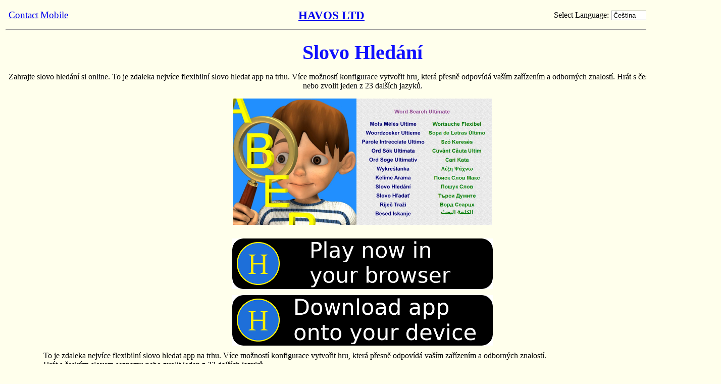

--- FILE ---
content_type: text/html
request_url: http://apps.havos.co.uk/cs/WordSearch.htm
body_size: 13530
content:
<HTML>
<HEAD>
<meta charset="utf-8"/>
<meta name="viewport" content="width=device-width, user-scalable=yes" />
<meta http-equiv="Content-Language" content="cs">
<meta name="description" content="Zahrajte slovo hledání si online. To je zdaleka nejvíce flexibilní slovo hledat app na trhu. Více možností konfigurace vytvořit hru, která přesně odpovídá vaším zařízením a odborných znalostí. Hrát s českým slovem seznamu nebo zvolit jeden z 23 dalších jazyků.">
<meta name="keywords" content="">
<meta name="apple-itunes-app" content="app-id=643964085"/>
<meta name="author" content="Peter Ife">
<TITLE>Slovo Hledání - Zahrajte slovo hledání si online</TITLE>
<link href="../havos.css" rel="stylesheet">
<TABLE><TR><TD>
<TABLE><TR><TD><TABLE ALIGN=CENTER><TR><TD ALIGN=LEFT WIDTH=700><a href="mailto:support@havos.co.uk?subject=Query" title="mailto:support@havos.co.uk?subject=Query"><BIG>Contact</BIG></a>
<a href=m.WordSearch.htm><BIG>Mobile</BIG></a></TD>
<TD ALIGN=CENTER WIDTH=700><BIG><BIG><B><A HREF="index.htm">HAVOS LTD</A></B></BIG></BIG></TD>
<SCRIPT language="javascript" type="text/javascript" src="../havos.js"></SCRIPT>
<TD ALIGN=RIGHT WIDTH=700>Select Language: <SELECT ONCHANGE="jumpTo(this)"><OPTION  value="../en/WordSearch.htm">English</OPTION><OPTION  value="../ar/WordSearch.htm">العربية</OPTION><OPTION  value="../bg/WordSearch.htm">Български</OPTION><OPTION Selected value="../cs/WordSearch.htm">Čeština</OPTION><OPTION  value="../da/WordSearch.htm">Dansk</OPTION><OPTION  value="../de/WordSearch.htm">Deutsch</OPTION><OPTION  value="../el/WordSearch.htm">Ελληνικά</OPTION><OPTION  value="../es/WordSearch.htm">Español</OPTION><OPTION  value="../fi/WordSearch.htm">Suomi</OPTION><OPTION  value="../fa/WordSearch.htm">فارسی</OPTION><OPTION  value="../fr/WordSearch.htm">Français</OPTION><OPTION  value="../hi/WordSearch.htm">हिंदी</OPTION><OPTION  value="../hr/WordSearch.htm">Hrvatski</OPTION><OPTION  value="../hu/WordSearch.htm">Magyar</OPTION><OPTION  value="../id/WordSearch.htm">Indonesia</OPTION><OPTION  value="../it/WordSearch.htm">Italiano</OPTION><OPTION  value="../ja/WordSearch.htm">日本の</OPTION><OPTION  value="../ko/WordSearch.htm">한국의</OPTION><OPTION  value="../nl/WordSearch.htm">Nederlands</OPTION><OPTION  value="../no/WordSearch.htm">Norsk</OPTION><OPTION  value="../pl/WordSearch.htm">Polski</OPTION><OPTION  value="../pt/WordSearch.htm">Português</OPTION><OPTION  value="../ro/WordSearch.htm">Română</OPTION><OPTION  value="../ru/WordSearch.htm">Русский</OPTION><OPTION  value="../sh/WordSearch.htm">Srpskohrvatski</OPTION><OPTION  value="../sk/WordSearch.htm">Slovenčina</OPTION><OPTION  value="../sl/WordSearch.htm">Slovenski</OPTION><OPTION  value="../sr/WordSearch.htm">Српски</OPTION><OPTION  value="../sv/WordSearch.htm">Svensk</OPTION><OPTION  value="../th/WordSearch.htm">ภาษาไทย</OPTION><OPTION  value="../tl/WordSearch.htm">Tagalog</OPTION><OPTION  value="../tr/WordSearch.htm">Türkçe</OPTION><OPTION  value="../uk/WordSearch.htm">Українська</OPTION><OPTION  value="../vi/WordSearch.htm">Vietnamese</OPTION><OPTION  value="../zh/WordSearch.htm">中国的</OPTION></SELECT></TD></TR></TABLE>
</TD><TD><TABLE><TR><TD WIDTH=150></TD></TR></TABLE></TR></TABLE>
<script type="text/javascript" src="//s7.addthis.com/js/300/addthis_widget.js#pubid=ra-5391cc332be9ef64"></script>
<script type="text/javascript">
  addthis.layers({
    'theme' : 'transparent',
    'share' : {
      'position' : 'left',
      'numPreferredServices' : 5
    }, 
    'follow' : {
      'services' : [
         {'service': 'facebook', 'id': 'WordSearchUltimate'},
	     {'service': 'twitter', 'id': 'HavosLtd'}
	  ]
	}
  });
</script>
<HR/>
<link rel="alternate" hreflang="en" href="http://apps.havos.co.uk/en/WordSearch.htm" />
<link rel="alternate" hreflang="da" href="http://apps.havos.co.uk/da/WordSearch.htm" />
<link rel="alternate" hreflang="de" href="http://apps.havos.co.uk/de/WordSearch.htm" />
<link rel="alternate" hreflang="es" href="http://apps.havos.co.uk/es/WordSearch.htm" />
<link rel="alternate" hreflang="fi" href="http://apps.havos.co.uk/fi/WordSearch.htm" />
<link rel="alternate" hreflang="fr" href="http://apps.havos.co.uk/fr/WordSearch.htm" />
<link rel="alternate" hreflang="it" href="http://apps.havos.co.uk/it/WordSearch.htm" />
<link rel="alternate" hreflang="nl" href="http://apps.havos.co.uk/nl/WordSearch.htm" />
<link rel="alternate" hreflang="no" href="http://apps.havos.co.uk/no/WordSearch.htm" />
<link rel="alternate" hreflang="pl" href="http://apps.havos.co.uk/pl/WordSearch.htm" />
<link rel="alternate" hreflang="pt" href="http://apps.havos.co.uk/pt/WordSearch.htm" />
<link rel="alternate" hreflang="ru" href="http://apps.havos.co.uk/ru/WordSearch.htm" />
<link rel="alternate" hreflang="sv" href="http://apps.havos.co.uk/sv/WordSearch.htm" />
<!-- Google Analytics -->
<script>(function(i,s,o,g,r,a,m){i['GoogleAnalyticsObject']=r;i[r]=i[r]||function(){
(i[r].q=i[r].q||[]).push(arguments)},i[r].l=1*new Date();a=s.createElement(o),
m=s.getElementsByTagName(o)[0];a.async=1;a.src=g;m.parentNode.insertBefore(a,m)
})(window,document,'script','//www.google-analytics.com/analytics.js','ga');

ga('create', 'UA-33184176-1', 'auto');
ga('require', 'displayfeatures');
ga('require', 'linkid', 'linkid.js');
ga('send', 'pageview');

</script>
<!-- End Google Analytics -->
</HEAD>
<BODY BGCOLOR="#FFFFEC">
<H1>Slovo Hledání</H1>
<P ALIGN=CENTER>Zahrajte slovo hledání si online. To je zdaleka nejvíce flexibilní slovo hledat app na trhu. Více možností konfigurace vytvořit hru, která přesně odpovídá vaším zařízením a odborných znalostí. Hrát s českým slovem seznamu nebo zvolit jeden z 23 dalších jazyků.</P>
<P ALIGN=CENTER><SCRIPT>writeFeatureGraphic("WordSearch", "FeatureGraphic.jpg", false);</SCRIPT></P>
<TABLE ALIGN=CENTER CLASS="table-border">
<TR CLASS="table-border">
<TD CLASS="table-border"><A HREF="../war/wordsearch-cs.html"><SCRIPT>writeDownloadImg("HAVOS","play_on_web","en", false, 0);</SCRIPT></a></TD>
</TR><TR CLASS="table-border">
<TD CLASS="table-border"><A HREF="WordSearch-download.htm"><SCRIPT>writeDownloadImg("HAVOS","download","en",false,0);</SCRIPT></a></TD>
</TR></TABLE>
<P CLASS="desc-margin">To je zdaleka nejvíce flexibilní slovo hledat app na trhu. Více možností konfigurace vytvořit hru, která přesně odpovídá vaším zařízením a odborných znalostí.<BR>
Hrát s českým slovem seznamu nebo zvolit jeden z 23 dalších jazyků.<BR>
<BR>
Můžete nakonfigurovat:<BR>
<BR>
1) Velikost mřížky<BR>
    Přesně určit, kolik sloupců a řádků k použití (3 - 20). Dokonce i non čtvercové mřížky (např. 10x13) jsou možné.<BR>
2) Vzhled obrazovky<BR>
    Vyberte si, kolik místa na obrazovce pro sítě a kolik za slovo seznamu, pomocí našeho unikátní pohyblivý rozdělit bar.<BR>
3) Obtížnost hry<BR>
    Určete přibližnou část slov, která jsou písemné diagonálně, dozadu nebo vertikálně (např. povolit žádné diagonální nebo dozadu slova, ideální pro zavedení děti Slovo Hledání).<BR>
4) Obtížnost slov<BR>
    Zadejte velikost slovníku vytvářet hru, od 500 nejběžnějších slov (dobré pro děti a studenty jazykových škol), až 80.000 slov.<BR>
5) Maximální počet slov<BR>
    Vyberte maximální počet slov najít v jedné hry, 1-150. To bude dost slov k vyplnění 20x20 mřížku.<BR>
6) Minimální délka slova<BR>
    To pomáhá zabránit vyhledáváme pro mnoho malých slov (běžný problém v aplikacích Slovo Hledání).<BR>
7) Zvýraznění<BR>
    Označte již nalezené slova, nebo zachovat síť neoznačené a snadno čitelné.<BR>
8) Word list layout<BR>
    Seznam slov může být uspořádány ve sloupcích pro snadné čtení, nebo blízko u sebe, aby se minimalizovalo místo na obrazovce.<BR>
9) Jazyk<BR>
    Vyberte jazyk, ve kterém seznamu slov, z velkého množství stahovaných slovníků. 24 jazyků jsou v současné době k dispozici (viz níže).<BR>
10) Orientace<BR>
    Mohou být přehrávány na výšku nebo na šířku. Pouhým otočením přístroje a displej automaticky upraví.<BR>
<BR>
Tato aplikace Vám dává sílu hrát hru přesně tak, jak chcete.<BR>
<BR>
Každá hra je přiřazena úroveň obtížnosti od 0 (snadno) do 9 (velmi těžké).Úroveň obtížnosti je určeno nastavením. Každá úroveň obtížnosti udržuje vysoké skóre (měřeno podle nejrychlejšího času na dokončení hry). Hra zobrazuje 20 nejlepších skóre pro každý stupeň obtížnosti.<BR>
<BR>
Další vlastnosti jedinečné pro tuto aplikaci:<BR>
<BR>
1) Dvě metody výběru slov: (i) klasické přejetím (ii) dotykem na první a poslední písmeno slova ze sítě.<BR>
2) Hra o podpory, pokud máte problémy. Můžete si vybrat odhalit slovo, které nemůžete najít.<BR>
3) Zobrazit definici slova z online zdroje (např. Wikislovník), optimalizované pro prohlížení na malé obrazovce.<BR>
4) Když hrajete s textovým seznamem v cizím jazyce, bude slovo definice (pokud je to možné), je ve vašem vlastním jazyce. To je skvělé pro studium jazyků!<BR>
<BR>
Další funkce plánované pro budoucí verzi této aplikace:<BR>
<BR>
1) Blind režimu. Seznam slov je skrytý. Místo toho musíte najít slova v rámci sítě. Užitečné v kombinaci s slovních kategorií.<BR>
2) Hrát proti ostatním.<BR>
3) Sdělte nám svůj názor na další funkce, které byste rádi viděli.<BR>
<BR>
Dostupné jsou slovníky angličtina, španělština, portugalština, ruština, francouzština, němčina, italština, indonéské, bulharské, chorvatské, české, dánské, řecké, maďarské, polské, portugalština, rumunština, srbština (latinka), srbština (cyrilice), slovenština, slovinština , švédština, turečtina, ukrajinština a více přijde později<BR>
</P>
<P ALIGN=CENTER><U><B>Mobil</B></U></P><TABLE ALIGN=CENTER CELLPADDING=10>
<TR>
<TD VALIGN=top><A HREF="../Images/WordSearch/Screenshots/cs/640x1136/01-FirstGameShot.png"><IMG SRC="../Images/WordSearch/Screenshots/cs/160x284/01-FirstGameShot.png"></A></TD><TD VALIGN=top><A HREF="../Images/WordSearch/Screenshots/cs/640x1136/02-StartScreen.png"><IMG SRC="../Images/WordSearch/Screenshots/cs/160x284/02-StartScreen.png"></A></TD><TD VALIGN=top><A HREF="../Images/WordSearch/Screenshots/cs/640x1136/03-Settings.png"><IMG SRC="../Images/WordSearch/Screenshots/cs/160x284/03-Settings.png"></A></TD><TD VALIGN=top><A HREF="../Images/WordSearch/Screenshots/cs/640x1136/04-Categories.png"><IMG SRC="../Images/WordSearch/Screenshots/cs/160x284/04-Categories.png"></A></TD><TD VALIGN=top><A HREF="../Images/WordSearch/Screenshots/cs/640x1136/05-SecondGameShot.png"><IMG SRC="../Images/WordSearch/Screenshots/cs/160x284/05-SecondGameShot.png"></A></TD><TD VALIGN=top><A HREF="../Images/WordSearch/Screenshots/cs/640x1136/07-Definition.png"><IMG SRC="../Images/WordSearch/Screenshots/cs/160x284/07-Definition.png"></A></TD><TD VALIGN=top><A HREF="../Images/WordSearch/Screenshots/cs/640x1136/08-PortraitSmallerGrid.png"><IMG SRC="../Images/WordSearch/Screenshots/cs/160x284/08-PortraitSmallerGrid.png"></A></TD></TR>
</TR>
</TABLE>
<TABLE ALIGN=CENTER CELLPADDING=10>
<TR>
<TD VALIGN=top><A HREF="../Images/WordSearch/Screenshots/cs/640x1136/06-LandscapeSmallerGrid.png"><IMG SRC="../Images/WordSearch/Screenshots/cs/160x284/06-LandscapeSmallerGrid.png"></A></TD></TR>
</TR>
</TABLE>
<P ALIGN=CENTER><U><B>Tableta</B></U></P><TABLE ALIGN=CENTER CELLPADDING=10>
<TR>
<TD VALIGN=top><A HREF="../Images/WordSearch/Screenshots/cs/1536x2048/01-FirstGameShot.png"><IMG SRC="../Images/WordSearch/Screenshots/cs/192x256/01-FirstGameShot.png"></A></TD><TD VALIGN=top><A HREF="../Images/WordSearch/Screenshots/cs/1536x2048/02-StartScreen.png"><IMG SRC="../Images/WordSearch/Screenshots/cs/192x256/02-StartScreen.png"></A></TD><TD VALIGN=top><A HREF="../Images/WordSearch/Screenshots/cs/1536x2048/03-Settings.png"><IMG SRC="../Images/WordSearch/Screenshots/cs/192x256/03-Settings.png"></A></TD><TD VALIGN=top><A HREF="../Images/WordSearch/Screenshots/cs/1536x2048/04-Categories.png"><IMG SRC="../Images/WordSearch/Screenshots/cs/192x256/04-Categories.png"></A></TD><TD VALIGN=top><A HREF="../Images/WordSearch/Screenshots/cs/1536x2048/05-SecondGameShot.png"><IMG SRC="../Images/WordSearch/Screenshots/cs/192x256/05-SecondGameShot.png"></A></TD><TD VALIGN=top><A HREF="../Images/WordSearch/Screenshots/cs/1536x2048/07-Definition.png"><IMG SRC="../Images/WordSearch/Screenshots/cs/192x256/07-Definition.png"></A></TD></TR>
<TR>
<TD VALIGN=top><A HREF="../Images/WordSearch/Screenshots/cs/1536x2048/08-PortraitSmallerGrid.png"><IMG SRC="../Images/WordSearch/Screenshots/cs/192x256/08-PortraitSmallerGrid.png"></A></TD></TR>
</TR>
</TABLE>
<TABLE ALIGN=CENTER CELLPADDING=10>
<TR>
<TD VALIGN=top><A HREF="../Images/WordSearch/Screenshots/cs/1536x2048/06-LandscapeSmallerGrid.png"><IMG SRC="../Images/WordSearch/Screenshots/cs/192x256/06-LandscapeSmallerGrid.png"></A></TD></TR>
</TR>
</TABLE>
<TABLE ALIGN=CENTER CLASS="table-border">
<TR CLASS="table-border">
<TD CLASS="table-border"><A HREF="../war/wordsearch-cs.html"><SCRIPT>writeDownloadImg("HAVOS","play_on_web","en", false, 0);</SCRIPT></a></TD>
</TR><TR CLASS="table-border">
<TD CLASS="table-border"><A HREF="WordSearch-download.htm"><SCRIPT>writeDownloadImg("HAVOS","download","en",false,0);</SCRIPT></a></TD>
</TR></TABLE>
</BODY>
</HTML>


--- FILE ---
content_type: text/css
request_url: http://apps.havos.co.uk/havos.css
body_size: 404
content:
h1 {
	font-size: 250%;
	font-weight: bold;
	color: #1010FF;
	margin: 20px 0px 0px;
	text-align: center;
}

h2 {
	font-size: 200%;
	font-weight: bold;
	color: #70A0FF;
	margin: 20px 0px 10px;
	text-align: center;
}

.app-title {
	color: #7F7FFF;
    margin: 0px 0px 10px;
    font-size: 120%;
}

.table-border {
	border-spacing: 10px;
}

.desc-margin {
	margin: 0px 75px 0px;
}